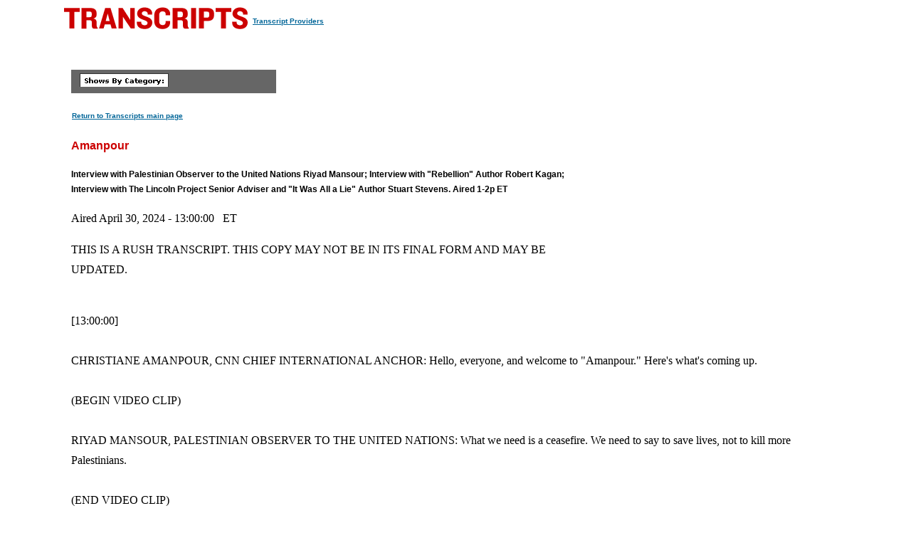

--- FILE ---
content_type: text/html
request_url: https://transcripts.cnn.com/show/ampr/date/2024-04-30/segment/01
body_size: 21159
content:
<!DOCTYPE html>
<html lang="en">
<head>
<meta http-equiv="content-type" content="text/html; charset=iso-8859-1"/>
<title>CNN.com - Transcripts</title>

<link rel="stylesheet" href="/assets/story.css" type="text/css">

<style type="text/css">
<!--
.cnnTransHeaders,
.cnnTransDate
{ font-family: verdana, arial, sans-serif; }

.cnnTransCal,
.cnnTransHead,
.cnnTransStoryHead,
.cnnTransSubHead
{ font-family: arial, helvetica, sans-serif; }

.cnnTransHeaders,
.cnnTransDate,
.cnnTransProv
{ font-size: 10px; }

.cnnTransSubHead
{ font-size: 12px; }

.cnnTransHead
{ font-size: 14px; }

.cnnTransStoryHead
{ font-size: 16px; }

.cnnTransHeaders,
.cnnTransDate,
.cnnTransHead,
.cnnTransStoryHead,
.cnnTransSubHead,
.cnnTransProv
{ font-weight: bold; }

.cnnTransHeaders,
.cnnTransSubHead,
.cnnTransDate
{ color: #000000; }

.cnnTransHead,
.cnnTransStoryHead
{ color: #CC0000; }

.cnnTransHeaders,
.cnnTransCal
{ padding: 6px; }

.cnnTransProv
{font-family: verdana, helvetica, sans-serif; padding:1px;}

#cnnContainer {
	font-size: 16px;
	line-height: 1.75;
	margin: 10px auto 0;
	max-width: 1100px;
}

.breaking-news-showing #cnnContainer {
	margin-top: 20px;
}

#cnnContainer a {
	color: #006598;
}

#cnnContainer a:hover {
	color: #C00;
}
//-->
</style>

<script language="JavaScript1.1" src="/assets/main.js" type="text/javascript"></script>

<script>
	var cnnSiteWideCurrDate = new Date(2013, 1, 12);
</script>
</head>

<body id="contentArea" onload="cnnHandleCSIs()">
<script>window.CNNSTATICSECTION = '';</script>
<div class="cnn-js-chrome-wrapper">
    <div class="cnn-js-navigation" data-type="nav"></div>
</div>
<script>var CNNENV = "//www.cnn.com";</script>
<script src="//z.cdn.turner.com/cnn/.element/ssi/www/misc/4.0/static/js/static-chrome-companion.min.js?v23"></script>

<div id="cnnContainer">
	<div id="cnnContentContainer">
		<!-- breaking news banner -->
		<!--include virtual="/editionssi/breaking_news/2.0/bannerCSI.html"-->
		<div id="cnnMainContent">
			<div id="cnnReskin">
				<div class="cnnWCBox">
					<div class="cnnBoxHeader"><div></div></div>
					<div class="cnnBoxContent">
						<div id="cnnPageTitle">
							<!-- Header -->
							<table cellpadding="0" cellspacing="0" border="0">
								<tr valign="bottom">
									<td width="264">
										<a href="/"><img src="/assets/header.transcripts.gif" alt="TRANSCRIPTS" width="259" height="32" hspace="0" vspace="0" border="0" align="left"/></a>
									</td>
									<td width="370" align="left">
										<span style="font-family: verdana, helvetica, sans-serif; font-size:10px; font-weight:bold; padding:1px;"><a href="/providers" target="providers">Transcript Providers</a></span>
									</td>
								</tr>
							</table>
							<!-- /Header -->
						</div>
						<div class="clear"><img src="/assets/1.gif" width="1" height="5" border="0" alt=""/></div>
						<!-- Content -->

						<!-- table width="770" cellpadding="0" cellspacing="0" border="0" id="cnnArticleWireFrame" -->
						<table cellpadding="0" cellspacing="0" border="0" id="cnnArticleWireFrame">
							<tr><td colspan="2" bgcolor="#ffffff"><img src="/assets/1.gif" width="634" height="1" hspace="0" vspace="0" alt="" border="0"/></td></tr>
							<tr valign="top">
								<td><a name="ContentArea"></a><div style="padding-left:10px;">
									<table width="346" height="280" cellpadding="0" cellspacing="0" border="0" align="right">
										<tr valign="top">
											<td><img src="/assets/1.gif" width="10" height="280" hspace="0" vspace="0" alt="" border="0"></td>
											<td width="336" align="right"><!-- ADSPACE: transcripts/rgt.336x280 -->

<div id="ad-803645" align="center" style="padding: 0; margin: 0; border: 0;"></div>
<br clear="all"/>
											</td>
										</tr>
									</table>

<table width="288" cellpadding="0" cellspacing="0" border="0" bgcolor="#666666">
	<tr valign="bottom">
		<td><img src="/assets/1.gif" width="6" height="24" hspace="0" vspace="0" alt="" border="0"></td>
		<td><img src="/assets/shows_by_cat_white_header.gif" width="125" height="19" hspace="0" vspace="0" alt="" border="0"></td>
		<td align="left">&nbsp;</td>
	</tr>
</table>

<p><a href="/" class="cnnTransProv">Return to Transcripts main page</a></p>


<p class="cnnTransStoryHead">Amanpour</p>
<p class="cnnTransSubHead">Interview with Palestinian Observer to the United Nations Riyad Mansour; Interview with "Rebellion" Author Robert Kagan; Interview with The Lincoln Project Senior Adviser and "It Was All a Lie" Author Stuart Stevens. Aired 1-2p ET</p>
<p class="cnnBodyText">Aired April 30, 2024 - 13:00:00 &nbsp; ET</p>
<p class="cnnBodyText">THIS IS A RUSH TRANSCRIPT. THIS COPY MAY NOT BE IN ITS FINAL FORM AND MAY BE UPDATED.</p>
<p class="cnnBodyText"><br/>[13:00:00]<br/> <br/>CHRISTIANE AMANPOUR, CNN CHIEF INTERNATIONAL ANCHOR:  Hello, everyone, and welcome to "Amanpour." Here's what's coming up.<br/> <br/>(BEGIN VIDEO CLIP)<br/> <br/>RIYAD MANSOUR, PALESTINIAN OBSERVER TO THE UNITED NATIONS:  What we need is a ceasefire. We need to say to save lives, not to kill more Palestinians.<br/> <br/>(END VIDEO CLIP)<br/> <br/>AMANPOUR:  Israel's prime minister says his army will invade Rafah with or without a hostage deal. How long does this war last? And what can a day <br/> <br/> after really look like? My conversation with the top Palestinian diplomat Riyad Mansour at the United Nations.<br/> <br/>Then a dramatic thought. Could America's next election be its last? That's the fear of author and Brookings fellow Robert Kagan, as democracy faces <br/> <br/> severe threats.<br/> <br/>Also, ahead -- <br/> <br/>(BEGIN VIDEO CLIP)<br/> <br/>STUART STEVENS, SENIOR ADVISER, THE LINCOLN PROJECT:  Now, it's been a lot of sleepless nights trying to come to grips with it, but the Republican <br/> <br/> Party now is an autocratic movement.<br/> <br/>(END VIDEO CLIP)<br/> <br/>AMANPOUR:  The view from the anti-MAGA right. Senior adviser to the Lincoln Project, Stuart Stevens, tells Walter Isaacson why being stuck in a <br/> <br/> courtroom could be just what the Trump campaign needs.<br/> <br/>And -- <br/> <br/>(BEGIN VIDEO CLIP)<br/> <br/>SM YASEEN, MUSLIM LEADER:  They are treating us as second-class citizens.<br/> <br/>(END VIDEO CLIP)<br/> <br/>AMANPOUR:  -- India's Muslims say they no longer feel safe as the world's most populous democracy holds elections. We have a special report.<br/> <br/>Welcome to the program everyone. I'm Christiane Amanpour in London.<br/> <br/>As the fate of Israeli hostages and civilians in Gaza hang in the banners, Prime Minister Benjamin Netanyahu today told hostage families that deal or <br/> <br/> no deal with Hamas, Israel's offensive on Rafah is going ahead.<br/> <br/>(BEGIN VIDEO CLIP)<br/> <br/>BENJAMIN NETANYAHU, ISRAELI PRIME MINISTER (through translator):  We will enter Rafah because we have no other choice. We will destroy the Hamas <br/> <br/> battalions there. We will complete all the objectives of the war, including the return of all our hostages.<br/> <br/>(END VIDEO CLIP)<br/> <br/>AMANPOUR:  Meanwhile, the head of the U.N. Relief Agency, known as UNRWA, says there is deep anxiety amongst Palestinians in Rafah. More than a <br/> <br/> million have crowded into that town where Israel ordered them to flee its offenses across the rest of the Gaza Strip. UNRWA also says food supplies <br/> <br/> have increased this month under international pressure, but not nearly enough to stave off famine.<br/> <br/>With the prospect of a ceasefire dim at best now, even as the secretary of state crisscrosses the region, I reached Riyad Mansour in New York. He's <br/> <br/> the official Palestinian observer to the United Nations, and I asked him about his fears for today and the Palestinian Authority's plans for the day <br/> <br/> after the war.<br/> <br/>Ambassador Mansour, welcome to the program.<br/> <br/>RIYAD MANSOUR, PALESTINIAN OBSERVER TO THE UNITED NATIONS:  Thank you for having me.<br/> <br/>AMANPOUR:  So, reports from Israel today that Netanyahu, the prime minister, has told hostage families that with or without a deal with Hamas, <br/> <br/> there will be a move on Rafah. What is your reaction to that?<br/> <br/>MANSOUR:  That would be catastrophic, and we should, as an International Community, by all means, avoid this catastrophe in Rafah. What we need is a <br/> <br/> ceasefire. We need to say to save lives, not to kill more Palestinians.<br/> <br/>AMANPOUR:  The Palestinian authority president, Mahmoud Abbas, has said that the United States is the only country that can stop Israel from <br/> <br/> attacking Rafah. But as you've seen no amount of, you know, protest and dissuasion by the United States seems to be working at all.<br/> <br/>Do you actually believe that the United States has any power to affect this on the ground?<br/> <br/>MANSOUR:  I believe that it has power to affect things on the ground. And we thought that the statement of Secretary of State Blinken in Saudi Arabia <br/> <br/> that the United States still of the opinion that Israel should not storm Rafah and attack it.<br/> <br/>What we need is a ceasefire, not to cave in to the selfish desire of Prime Minister Netanyahu, who is willing to destroy Palestine and Israel <br/> <br/> altogether for the political survival of his -- of himself.<br/> <br/>AMANPOUR:  Have you seen or heard or been told of any efforts to protect the civilians in Rafah? Like so many civilians have moved under Israeli <br/> <br/> orders to the south, to Rafah. And now, they are a potential target. Do you know of any progress in any efforts to move them out of the way?<br/> <br/>[13:05:00]<br/> <br/>MANSOUR:  The way to protect the 1.4 million Palestinians who have been told to move to the south and they are around Rafah is not to allow the <br/> <br/> storming of Rafah. This is the only way to save this large civilian population. And Rafah and around Rafah.<br/> <br/>AMANPOUR:  Are you concerned that if it does come to pass that there is a storming of Rafah, as you put it, that again, there will be this idea of <br/> <br/> potentially forcing the Palestinians across the border into Egypt? You remember, that was a fear at the very beginning. And the Egyptians said no. <br/> <br/> And from the West Bank side, the Jordanians said no. What is your concern now? Could that happen?<br/> <br/>MANSOUR:  We are still extremely concerned as Palestinians, as Palestinian leadership, also as Egyptians and as Arabs. We lived one Nakba in 1948. We <br/> <br/> do not want to live another Nakba if 1 or 2 million Palestinians to be forced -- to be pushed into the Sinai, into Egypt. That would be <br/> <br/> catastrophic. That would be a second Nakba for us. And that could potentially harm the agreement between Israel and Egypt.<br/> <br/>AMANPOUR:  Do you think if they were pushed out, they would be allowed back?<br/> <br/>MANSOUR:  If they are pushed out, they will not be allowed back because the plans of this extreme Israeli government is to depopulate Gaza, to destroy <br/> <br/> UNRWA and then move to the West Bank to push hundreds of thousands of Palestinians from the West Bank in the direction of Egypt so that they can <br/> <br/> have massive demographic transformation in the occupied West Bank, including East Jerusalem, which are the intentions of the extremists in the <br/> <br/> Israeli government.<br/> <br/>AMANPOUR:  Could I just clarify, you mean push them out of the occupied West Bank into Jordan or Egypt?<br/> <br/>MANSOUR:  Yes, into Jordan.<br/> <br/>AMANPOUR:  OK. Can you tell me what's happening there now? Because there are many, many reports of territory and farms and lands of the Palestinian <br/> <br/> inhabitants, you know, being overrun, being taken, property being taken and some -- you know, some attempts to move Palestinians out of their villages. <br/> <br/> What is the situation on the West Bank?<br/> <br/>MANSOUR:  The heart of the extremist in the Israeli government is based in the settle settler illegal campaign in the West Bank, which they want to <br/> <br/> depopulate the West Bank from the Palestinian-Arabs so that what they call Judea and Samaria to be exclusively for the Jewish population in that area.<br/> <br/>And all of the annexation that you see, the expansions of settlements, the terrorisms of settlers against the villagers, Palestinian villagers in the <br/> <br/> West Bank, all of that is for the purpose of creating fear so that the Palestinians either to flee or to be pushed back, pushed into the direction <br/> <br/> of Egypt.<br/> <br/>AMANPOUR:  Egypt or Jordan? You keep saying Egypt. Do you mean Jordan?<br/> <br/>MANSOUR:  No. Sorry, sorry. Jordan.<br/> <br/>AMANPOUR:  Yes. OK. OK. OK. I get it. President Biden has already sanctioned some of these extremists and they also do not agree with what's <br/> <br/> happening to some Palestinians there. Are you getting any support from the IDF, from any of the security forces who are in the occupied West Bank to <br/> <br/> protect Palestinian civilians?<br/> <br/>MANSOUR:  Some of some of those IDF forces are collaborating with the settlers, with the terrorist settlers. In fact, we welcome the opposition <br/> <br/> of the Biden administration in holding those military forces accountable for these crimes. And I believe that some measures have been taking <br/> <br/> elements in five battalions of the Israeli army in the West Bank.<br/> <br/>[13:10:00]<br/> <br/>More of that should take place because they should be protecting the Palestinian civilian population, not to collaborate with the terrorist <br/> <br/> settlers and terrorizing the Palestinian civilian population and forcing them to be pushed out in the direction of Jordan.<br/> <br/>AMANPOUR:  Ambassador, getting back to Gaza, do you believe that after this war, Hamas can ever come back to continue in power in Gaza?<br/> <br/>MANSOUR:  You see, all the political forces among the Palestinian people is a Palestinian issue. The most important thing for us now is to stop this <br/> <br/> war, to begin the process of re-healing, attending to the wounds of our people, and rebuilding the Gaza Strip. And these are the main tasks for the <br/> <br/> new Palestinian government led by Prime Minister Mohammad Mustafa.<br/> <br/>After that, we will go through all the processes that we need to go through, including preparing for elections. And whoever win the elections <br/> <br/> or the forces that will win the election will be responsible forming the government for the State of Palestine in all of its component, including <br/> <br/> the Gaza Strip, the West Bank, and East Jerusalem.<br/> <br/>AMANPOUR:  So, let me talk to you about this then, because there are many polls that show quite a lot of disaffection amongst Palestinians for the <br/> <br/> Palestinian Authority. And increasingly, we're seeing stories, even from Gaza, even under the bombardments and the military offensive there <br/> <br/> disaffection amongst some Palestinians who've been with Hamas for, you know, their past, their lack of governance, the inability to have brought <br/> <br/> them safety, security, economy, and now because of what they're enduring right now.<br/> <br/>But there's also a huge amount of disaffection with you, as I said, with the Palestinian Authority. The latest poll, the Shikaki poll in March, you <br/> <br/> know, shows how the Fatah Party's support has really plummeted. And many people really believe that the Palestinian Authority also needs to <br/> <br/> completely -- I don't know whether it can reform, but it really has not delivered. So, given all of that, what is the plan for the day after?<br/> <br/>MANSOUR:  Well, let me just say that the Palestinian people have been going through so much under this ruthless occupation and the many wars conducted <br/> <br/> against our people, particularly in the Gaza Strip, including this last vicious war, a war of genocide against our people in the Gaza Strip.<br/> <br/>So, therefore, the Palestinian people have good reasons for being angry and frustrated with everyone, including the International Community, including <br/> <br/> their own situations. So, one can understand that.<br/> <br/>But what we need is we need to stop this war, to start giving the Palestinian people hope. And hope can come if we can find ways to put an <br/> <br/> end to this occupation, to allow the Palestinian people to exercise self- determination, including independence of their own state and to govern themselves without the evils of occupation.<br/> <br/>If we have a path in that direction, then the Palestinian people will elect the leaders that they wish, and then they will enter into a different era <br/> <br/> of their lives than the miserable era of living under occupation.<br/> <br/>AMANPOUR:  And you've seen pro-Palestinian protests spreading across U.S. campuses some of them in Europe as well. You must, A, be pleased with that. <br/> <br/> But I obviously have to ask you about the criticism. And that is some people holding up Hamas slogans and signs. And I just wonder, you know, <br/> <br/> what would you say to those people? Does that actually help your cause? Do you think you would tell them to take down those signs?<br/> <br/>MANSOUR:  We cannot tell them, you know, what to do. But I am thrilled -- we are thrilled that there is this massive movement on U.S. campuses <br/> <br/> calling for ceasefire, immediate ceasefire, and saving lives and calling for the Palestinian people to exercise self-determination.<br/> <br/>[13:15:00]<br/> <br/>To see the hundreds of Palestinian flags flown in all these campuses is so thrilling. This is a sense of justice for the Palestinians. And when you <br/> <br/> see hundreds of millions in the streets in all corners of the globe, saying immediate ceasefire, save the lives of the Palestinian people, I hope <br/> <br/> leaders everywhere, including in Washington, D.C. to listen to these powerful messages and to do everything possible to stop the war and the <br/> <br/> onslaught and the aggression against our people and the Gaza Strip and to begin the process of the day after.<br/> <br/>AMANPOUR:  Ambassador Riyad Mansour, thank you so much indeed for joining us.<br/> <br/>MANSOUR:  You're very welcome. Thank you for having me.<br/> <br/>AMANPOUR:  As debates around free speech pulse through college campuses as we saw, the next presidential election in the United States could be about <br/> <br/> the survival of democracy itself. But how did we get to this point where illiberalism so seriously threatens what was once the global role model of <br/> <br/> a republic?<br/> <br/>Robert Kagan is a longtime policy expert who worked in the Reagan administration during the 1980s. His new book, "Rebellion," examines the <br/> <br/> roots of this current crisis and what might come next. And he's joining us now from New York, in fact. Welcome to the program.<br/> <br/>What I'd like to do is read the rest of the title, "Rebellion: How Antiliberalism is Tearing America Apart." Again, Robert Kagan, just briefly <br/> <br/> tell me what you mean by that.<br/> <br/>ROBERT KAGAN, AUTHOR, "REBELLION":  Well, the founders created a government, which we've been living with, based on the principles of the <br/> <br/> Declaration of Independence, which are fundamentally liberal principles. They're about individual rights. They're about human equality. They're <br/> <br/> about the universality of individual rights.<br/> <br/>And it's been true that since the founding, there has always been a significant resistance to those principles, obviously, in the early years <br/> <br/> by slaveholders, later by the Jim Crow South, often by religious groups that that feel that they're losing their position, particularly white <br/> <br/> Christians who feel that they're losing their position in society. And they have, in the case of the Civil War, fought an actual rebellion.<br/> <br/>We thought all this had gone away. But as we see today, there is once again, these forces have risen, they've captured the Republican Party, and <br/> <br/> what they want is a change of regime, as they call it, the regime.<br/> <br/>And the regime they want changed is the system that the founders established with the constitution and after the revolution.<br/> <br/>AMANPOUR:  I want to ask you, because you have said, and we've quoted you as saying, that this next election could be the last. You basically said, <br/> <br/> you know, America is one election away from becoming reality, this idea of overthrowing American democracy.<br/> <br/>And to the alarmists who might say, oh, Bob, there you go again. Are you really -- you know, really want people to believe that the strongest <br/> <br/> democracy in the world is in threat of being overthrown? And by whom? Who are these people? Are they strong enough other than, you know, to be <br/> <br/> flagrantly disregarding, but nonetheless, even four years of Trump, the republic held?<br/> <br/>KAGAN:  Well, it held just barely by a thread. I mean, if it had not been for Mike Pence, we don't know if it would have held. I think it's worth <br/> <br/> remembering that Donald Trump has already tried to become a dictator when he attempted to annul a free and fair election and declare himself the <br/> <br/> victor, if he had succeeded, he would have been ruling as a dictator, not as an elected official.<br/> <br/>And so, the question arises, how could you possibly put someone like that back in office? And I think it's important to understand that the core of <br/> <br/> his support, the really white-hot core of the Trump movement, does want to see this system overthrown. They do want a different form of government. <br/> <br/> Some of them want a Christian nation, which is also contrary to what the founders established. Some of them want a white nation, a nation where <br/> <br/> whites enjoy the privileges that they had enjoyed in the past, many people want to turn the clock back.<br/> <br/>And I think we just have to recognize that it's not so shocking when you look at the entirety of American history, these groups have always existed. <br/> <br/> What's happened now is they've taken control of the Republican Party, and they have someone as their leader who is willing to destroy the system. <br/> <br/> That's what he is. He's a wrecker.<br/> <br/>AMANPOUR:  Just for people who may not think the way you think, in court, and you must be watching this very carefully, the current court case, his <br/> <br/> defense is that, in fact, I was not trying to overthrow the system. Everything I did was to ensure the integrity of the election. I mean, <br/> <br/> that's the heart of the immunity case in the Supreme Court.<br/> <br/>KAGAN:  It's absurd on the face of it. We already know how untrue that is. Is it helping the election -- the integrity of the election to ask a <br/> <br/> governor of Georgia to find me some more votes?<br/> <br/>[13:20:00]<br/> <br/>Is it, does it help the election integrity to create phony electoral states in the -- phony electoral slates in the various different states? We're -- <br/> <br/> it's very clear what Trump tried to do, and he could say anything he wants. The question is, why should anyone believe him unless they're so deeply <br/> <br/> committed to what he's trying to accomplish, which is essentially to change the system, to wreak vengeance on those that he's angry at? They're all <br/> <br/> down with that, and that's why they buy this nonsense that he spills.<br/> <br/>AMANPOUR:  OK. Then why is it -- let's just say they're the MAGA heart of his supporters. But then there are others who are not necessarily MAGA, but <br/> <br/> they happen to be Republicans. People like, you know, Bill Barr, who was attorney general, and who also didn't go along with the effort to overturn <br/> <br/> the election. And yet, he has now said that he would vote for the Republican ticket, i.e., Donald Trump.<br/> <br/>I'm going to play you a little interchange he had with CNN's Kaitlan Collins a few days ago.<br/> <br/>(BEGIN VIDEO CLIP)<br/> <br/>KAITLAN COLLINS, CNN HOST:  You're voting for someone who you believe tried to subvert the peaceful transfer of power, that can't even achieve his own <br/> <br/> policies, that lied about the election even after his attorney general told him that the election wasn't stolen, and as the former chief law <br/> <br/> enforcement in this country, you're going to vote for someone who is facing 88 criminal counts.<br/> <br/>BILL BARR, FORMER U.S. ATTORNEY GENERAL:  Well, look, the 88 criminal counts, a lot of those are -- and I've said -- <br/> <br/>COLLINGS:  Even if 10 of them are accurate.<br/> <br/>BARR:  The answer to the question is yes, I'm supporting. I'm supporting the Republican ticket.<br/> <br/>(END VIDEO CLIP)<br/> <br/>AMANPOUR:  I mean, it is astounding. And how do you account for that? Is it just basic party politics that Republicans will -- you know, these <br/> <br/> Republicans will vote for Republicans no matter who it is or do you think he's amongst the destroyers?<br/> <br/>KAGAN:  No, he's a coward. This -- in his case, it's just cowardice. He wants to be able to survive in a Trump term. After all the horrible things <br/> <br/> that he said about Donald Trump, he's basically trying to find his way back into the good graces. He's afraid that Donald Trump may win, and he's <br/> <br/> probably worried about the consequences to him.<br/> <br/>But this is -- it's impossible to believe that he believes the things that he says. What he's trying to do is rationalize what essentially is him <br/> <br/> folding to Donald Trump. And I think that's true of a massive number of, sort of, professional Republicans, people who, you know, have had jobs in <br/> <br/> the past, would like to have jobs in the future, would like to make money off of being a good Republican in the future.<br/> <br/>The larger question is why are all sort of people we used to think of as average Republicans being willing to support someone who has demonstrated <br/> <br/> his willingness to become a dictator? And the answer there, I think, is mostly that they just don't care that much.<br/> <br/>And this is something that I discuss in my book. Something that Thomas Jefferson worried about. Something that Abraham Lincoln talked about in his <br/> <br/> famous Lyceum speech in 1838, Americans have lost the fundamental love of liberty, the fundamental virtues that are required in our system. You know, <br/> <br/> it is not enough to only want freedom and liberty for yourself. In our system, you have to want it for everyone.<br/> <br/>And if you don't have that sort of sense of liberal virtue, the belief in these universal values then you're willing to allow someone who is going to <br/> <br/> destroy them to take power.<br/> <br/>AMANPOUR:  So, let's just talk about these fundamental American values, and freedom of speech is one of them, freedom of expression, and of course, all <br/> <br/> of that is being demonstrated and tested on American campuses right now, because of the war we were just discussing earlier, Israel's war in Gaza.<br/> <br/>You know, it -- do you see, as some have written, in fact, a Columbia professor, history professor, that it was inevitable that this heavy-handed <br/> <br/> response that has caused it to go even further out of control, calling the police onto campus, National Guard in some states, was going to lead to the <br/> <br/> current situation? Because I just wonder whether you connect that with the liberalism, because we saw over the years Republicans -- even those running <br/> <br/> for president, like the governor of Florida, criticizing so-called liberal and they would add woke, you know, elite universities, banning books from <br/> <br/> schools, all those kinds of things have been going on for a while.<br/> <br/>KAGAN:  Right. And now, they want to use these protests as sort of item A in the general view that they're -- that Republicans and Donald Trump in <br/> <br/> particular are trying to sell, that the left has taken over, that they're destroying our country, that we're in chaos.<br/> <br/>And I think that regardless of what you may feel -- anyone may feel about the protests and the subject matter of the protests or the way they're <br/> <br/> being conducted, the one thing that we can all be confident of is that the American system of government is not threatened by students protesting on <br/> <br/> campuses.<br/> <br/>[13:25:00]<br/> <br/>We will survive students protesting on campuses. But where the real threat comes from is having someone who has already demonstrated his dictatorial <br/> <br/> tendencies be given power again in a circumstance where there will be no one to stop him. Not the Supreme Court, as we've seen. Not if it's a <br/> <br/> Republican controlled Congress, if we've seen. That's what we should be worried about.<br/> <br/>You know, we can spend a lot of time talking about student protests, but it's a real favor to Donald Trump that that's what we're talking about <br/> <br/> today, and not the threat that he poses to this nation.<br/> <br/>AMANPOUR:  I'm going to come back to that in a moment, but first, I want to ask you whether you think we, the press, also have a responsibility and <br/> <br/> also part of this whole body politic? As you saw, obviously, during the White House Correspondents' Dinner, Biden roasted Trump, Biden was roasted <br/> <br/> by the others.<br/> <br/>But he said the following, and it was directed at the correspondents in the room and probably at all of us.<br/> <br/>(BEGIN VIDEO CLIP)<br/> <br/>JOE BIDEN, U.S. PRESIDENT:  I'm sincerely not asking of you to take sides, but asking to rise up to the seriousness of the moment, move past the horse <br/> <br/> race numbers and the gotcha moments and the distractions, the sideshows that have come to dominate and sensationalize our politics, and focus on <br/> <br/> what's actually at stake. And I think in your hearts you know what's at stake. The stakes couldn't be higher.<br/> <br/>(END VIDEO CLIP)<br/> <br/>AMANPOUR:  So, do you think, like he does, you know, he's putting us on notice, you've got to do your job properly?<br/> <br/>KAGAN:  You know, I don't know that the press is not doing its job properly. You know, there are financial incentives that I think are harmful <br/> <br/> in terms of the press. I think covering Trump the way he gets covered, covering the horse race of the election the way it gets covered is just <br/> <br/> about money. But the press, I think, also realizes that there is no free press in all likelihood in a Trump administration. So, they should <br/> <br/> understand that this is existential, and I think they do.<br/> <br/>I don't think people are lacking information. This is where I feel like we've gone too far with the notion that people who are Fox viewers don't <br/> <br/> really understand what's going on. I think everybody understands what's going on, and they're making their choices according to what they regard as <br/> <br/> their interests. And unfortunately, for many people, their interests do not include preserving the government that the foundings -- that the founders <br/> <br/> bequeathed to us.<br/> <br/>You know, Benjamin Franklin said, allegedly, a republic if you can keep it. And I think there's a real question whether, you know, enough Americans <br/> <br/> really care about keeping it at this point.<br/> <br/>AMANPOUR:  So, do enough Americans, including the administration, care enough about what they've all called, at least the administration, the <br/> <br/> frontline for democracy in Europe today, or in affecting America, is in Ukraine? Russia wants to re-establish its old -- you know, its old power <br/> <br/> base in the former Soviet Union, and it is now -- you know, now making real inroads.<br/> <br/>Do you see that, and the, so far, inability to really give Ukraine what it needs to win as threatening the liberal democracy that you're talking about <br/> <br/> in your book?<br/> <br/>KAGAN:  Well, there's two things to be said. One is that there's no question that the reason we regard Ukraine as a vital interest in the way <br/> <br/> that Mitch McConnell has talked about it, in the way that Mike Johnson has talked about it, is because there -- it is liberalism that's under threat <br/> <br/> in Europe. And we know that Putin is antithetical to liberalism, he's hostile to liberalism.<br/> <br/>And the other thing to -- that we should take note of is that all these Republicans who are pro-Putin, they're not pro-Putin on geopolitical <br/> <br/> grounds, they don't care about geopolitics. They're pro-Putin because he is anti-liberal, because he's opposed to liberal democracy. They like his form <br/> <br/> of government.<br/> <br/>Tucker Carlson went there and tried to explain to us why everybody in Russia is living better than everyone in the United States, because he <br/> <br/> prefers that. And I think we need to understand that the same people who are pro-Putin want to kill liberal democracy here in the United States.<br/> <br/>AMANPOUR:  I just have to point out in due diligence that you are married to Victoria Nuland who was, until recently, senior figure in the State <br/> <br/> Department and overseeing quite a lot of the Russia-Ukraine issue. But I want to go on to ask you this, in terms of what you've just told us, <br/> <br/> Representative Mike McCaul says Russian propaganda has "infected a good chunk of my party's base." He's a Republican. Republican Max Miller says <br/> <br/> that 15 to 20 Republican members of Congress are "compromised by Russia."<br/> <br/>How is Russia succeeding, particularly with the party who used to be the one that stood up against communism and, you know, fought that fight for so <br/> <br/> many generations?<br/> <br/>[13:30:00]<br/> <br/>KAGAN:  Well, again, it's clearly not that party anymore. But again, I don't want to make it seem like the Russians are brilliantly figuring out <br/> <br/> how to brainwash American Republican congressmen and women. They know perfectly well what the truth is.<br/> <br/>What they are willing to do is spout deliberately Russian propaganda in order to make their case at home. You know, if you want to be opposed to <br/> <br/> Ukraine and obviously, you can't make a geopolitical argument for it because it's obviously in America's interest to do it. The argument that <br/> <br/> you're going to make is that Ukraine is a Nazi government, or that Ukraine is filled -- is corrupt beyond all hope, or that the war is America's <br/> <br/> fault, which is something that Marjorie Taylor Greene and others say.<br/> <br/>But it's not that the Russians are succeeding, it's that these people are leaping on any argument that they can offer, and sometimes the Russians <br/> <br/> give them some good arguments.<br/> <br/>AMANPOUR:  And finally, because Trump has been, you know, accused of being, you know, cozy with Putin. If he wins -- well, many have said that his <br/> <br/> trials are just, you know, riling up his base even more and getting him more attention. What do you see? Do you see any political vulnerabilities <br/> <br/> for Trump?<br/> <br/>KAGAN:  I mean, obviously there are political vulnerabilities when it comes to something like abortion. I think that potentially cuts into, you know, <br/> <br/> that sort of allegedly moderate Republican vote in the suburbs, especially for women.<br/> <br/>You know, I would like to think that the more people can be made to focus on the fact that he is a threat to our system, to our liberal democratic <br/> <br/> system, that at least some people around the margins will decide that it's too big a risk to take.<br/> <br/>But right now, I think like everyone else, it seems to me the election is too close to call, and I don't see what's going to change the present <br/> <br/> dynamic, obviously the events we can't foresee. I certainly don't believe that his court trials are going to do so much significant damage to him <br/> <br/> that it's going to affect the election.<br/> <br/>AMANPOUR:  Really interesting. Robert Kagan, thank you so much for being with us tonight.<br/> <br/>Now, in New York, the Trump machine finds that it's not in control. In the courtroom, which we were just talking about, the judge presiding over <br/> <br/> Trump's hush money election interference case has fined him $9,000 for violating a gag order. He also warned Trump could face jail time if he <br/> <br/> continues to defy the order by publicly criticizing expected trial witnesses.<br/> <br/>Stuart Stevens, a former Republican strategist, admits that he's still coming to grips today's GOP and its embrace of a man facing 91 criminal <br/> <br/> charges, and the grand old party's creeping authoritarian character, as he explains with Walter Isaacson.<br/> <br/>(BEGIN VIDEO CLIP)<br/> <br/>WALTER ISAACSON, CO-HOST, AMANPOUR AND CO.:  Thank you, Christiane. And, Stuart Stevens, welcome back to the show.<br/> <br/>STUART STEVENS, SENIOR ADVISER, THE LINCOLN PROJECT AND AUTHOR, "IT WAS ALL A LIE":  Great to see you, Walter. Thanks.<br/> <br/>ISAACSON:  You've been a Republican strategist most of your life, worked for George Bush, Mitt Romney, and then have been part of the anti-Trump <br/> <br/> movement in the Republican Party. Now, you're watching him on trial. In some ways, he's running on the notion of grievance and persecution. Does <br/> <br/> this trial help him or hurt him?<br/> <br/>STEVENS:  Well, you know, I mean, I think that the sort of headline on this is that Trump is still a viable candidate and he's on trial. That in itself <br/> <br/> is extraordinary. Look, I think if you're one of the smart people running the Trump campaign, and they do have smart professionals now, this isn't <br/> <br/> what your ideal scenario would have been. But at the same time, it's not disqualifying for Trump, which it would be for any other candidate I can <br/> <br/> think of.<br/> <br/>And what -- the essence of that is that Trump's campaign, particularly in this cycle, is based on being a victim. It's the grievance campaign. I am <br/> <br/> your retribution. The deep state is out to get us. What better proof that the deep state is out to get us than the deep state has me on trial.<br/> <br/>ISAACSON:  And you say these are really smart people running the campaign. Are they going to use this to help this politics of grievance?<br/> <br/>STEVENS:  Yes, they're going to use it to try to eat as a proof point. You know, if you have -- you have to get inside their heads, Walter, the whole <br/> <br/> Trump thing. So, in their world, Trump won the presidency, the White House has been stolen. And the only way that they can stop Trump, who was the <br/> <br/> legally elected president, they say, from winning again is to put them in jail.<br/> <br/>So, this is just that process of the deep state trying to take away from you, the voter, your right to choose your president, and they would say, <br/> <br/> restore democracy. It's sort of like the aliens built the pyramids. Once you understand that, everything else makes a lot of sense. You know, the <br/> <br/> problem is aliens didn't build the pyramids. But that's how they see the world and this fits into that worldview.<br/> <br/>[13:35:00]<br/> <br/>ISAACSON:  If Trump were not on trial, if there had not been all of these indictments, would he be in a stronger or a weaker position?<br/> <br/>STEVENS:  I think that the indictments helped him in the primary because it then became necessary to support Trump in the primary to prove that what <br/> <br/> the Democrats were saying and they put in the same Democrats in the deep state are exactly the same.<br/> <br/>I don't think it is going to help him in the general election. I think that there's something that is going to be disconcerting and wearing the people <br/> <br/> to see a potential president of the United States, a former president of the United States on trial in multiple jurisdictions.<br/> <br/>ISAACSON:  But wait, haven't people been saying this for a year or two that eventually wear down?<br/> <br/>STEVENS:  Yes. Yes. But the audience has been -- the audience that has been voting has been that primary audience. And it was fascinating to see the <br/> <br/> split in the primary electorate that pretty much the threshold belief that if you voted for Trump, you believe that he won the presidency last time. <br/> <br/> Very few of Nikki Haley's voters believe that. The majority of the country doesn't believe that.<br/> <br/>So, I just think that -- you know, I've compared the Trump candidacy to somebody walking around with a paper bag full of water. I don't think it's <br/> <br/> going to leak, but I think there's a very good chance it's going to go -- and when it goes, it's going to be very hard to put the water back in the <br/> <br/> bag.<br/> <br/>ISAACSON:  Were you surprised that the Republican Party, not just a hardcore base, but a majority of people in the primaries, rallied around <br/> <br/> him that way?<br/> <br/>STEVENS:  Oh, Walter, you know, I had a going on a business sale with any optimism in the Republican Party. I think that we've seen a complete <br/> <br/> collapse of any immoral authority of the party. And the people to blame are not Donald Trump. Donald Trump is just being Donald Trump. It's all of the <br/> <br/> people that you and I know, and I helped elect a lot of them, who before Trump, they wouldn't have had lunch with Trump. They wouldn't let Trump in <br/> <br/> their house.<br/> <br/>They know that he's destructive to democracy. They know he's not a conservative. They know that Putin helped elect him. And yet, they still <br/> <br/> support him.<br/> <br/>ISAACSON:  Why is that?<br/> <br/>STEVENS:  That is a profound question. And I asked myself that. And that led me to write this book, "It Was All a Lie." And what -- the only <br/> <br/> conclusion I come to that makes any sense to me, and I think it makes any sense at all, is that all of these things that we espoused as deep values, <br/> <br/> Walter, that the party held, character counts, strong on Soviet Union, strong on Russia, the deficit matters, all of these things, we said were <br/> <br/> values were in fact just marketing slogans.<br/> <br/>So, OK, that's not the case then. So, character really doesn't count. Sure, we'll support the candidate who supports Vladimir Putin in, you know, the <br/> <br/> largest war in Europe since World War II. I don't know how else to come to a conclusion because people don't abandon deeply held beliefs in a couple <br/> <br/> of years. And the party has just walked away from these.<br/> <br/>You know, the Republican Party now doesn't really exist as a normal American political party in any kind of tradition. It exists to defeat <br/> <br/> Democrats. And, you know, that's how cartels operate. Nobody asks OPEC, what is your higher purpose? You sell oil.<br/> <br/>And, you know, it's not like a fun thing to admit. And I've spent a lot of sleepless nights trying to come to grips with it, but the Republican Party <br/> <br/> now is an autocratic movement. And I think what you see in front of the Supreme Court, where they're actually trying to make the case that a <br/> <br/> president is above the law, it's just further proof that. It's why they -- the conservative movement is in love with Viktor Orban and Vladimir Putin.<br/> <br/>ISAACSON:  There's a group of people in the Republican Party who have, of course, pushed back Liz Cheney, most prominent among them, even Senator <br/> <br/> Mitt Romney, Former Vice President Mike Pence. Do you see the possibility that more and more Republicans like that will come forward between now and <br/> <br/> the election?<br/> <br/>[13:40:00]<br/> <br/>STEVENS:  I don't think there's many Republicans like them. I think if Trump is convicted it might make a difference with some. You know what -- I <br/> <br/> think it's very interesting to look at, say, Chris Christie, who was a former client of mine. Loved the guy. Could not believe he endorsed Donald <br/> <br/> Trump in 2016. I remember standing at Atlanta Airport and seeing, you know, CNN and literally tears came to my eyes. It was like, how is this person <br/> <br/> that I love doing this.<br/> <br/>And I think he would say it was a mistake now, which is good. What he's going out there and saying now is what should have been said. But when you <br/> <br/> listen to Chris Christie, how do you come to any other conclusion but you have to support Joe Biden?<br/> <br/>Same with Asa Hutchinson, who ran in the Republican primary, former governor of Arkansas, another former client of mine, a really good and <br/> <br/> decent human being, and you may not agree with his politics. He has to support. Liz Cheney has to support Biden. Mitt Romney will support Biden. I <br/> <br/> think -- <br/> <br/>ISAACSON:  Well, you think or he should -- <br/> <br/>STEVENS:  I think they will. I think those two definitely will.<br/> <br/>ISAACSON:  Do you think that Biden -- and Biden hadn't called them yet? Do you think Biden should reach out to all of them and create a Republicans <br/> <br/> for Biden committee?<br/> <br/>STEVENS:  Sure. When the time is right. You know, if a prominent Republican came to me and said, I want to endorse Joe Biden, my advice, as wearing my <br/> <br/> political consultant hat, would be, that's great. I would wait. Because if you do it now, it's not going to mean as much as if you do it, say, during <br/> <br/> the Democratic Convention. And timing is pretty much everything in politics.<br/> <br/>So, I hope this will happen. If Trump is convicted, it may make that entry ramp a little smoother. But really, you don't need a conviction in any of <br/> <br/> these trials to know that Donald Trump should not be president. So, you know, it's just -- I mean, think about it, Walter, the Republican Party <br/> <br/> doesn't have room for a Cheney? Really? A Cheney? What do you do with that?<br/> <br/>And there is no Republican Party to go back to. And people just have to come to grips with that. There's a kind of false hope that somehow we can <br/> <br/> just look beyond Trump, and McConnell expressed a lot of this, and a lot of these sort of gentry Republicans have held their nose and say, well, you <br/> <br/> know, we're just going to be able to put Trump behind us.<br/> <br/>No, no. The party -- there is a need for a center right conservative party in America. That cannot be the Republican Party as it's currently <br/> <br/> construed.<br/> <br/>ISAACSON:  So, wait. What happens if there's a need for a center right party and the Republican Party has abandoned that? What do you see down the <br/> <br/> road?<br/> <br/>STEVENS:  I think 2032 is the best hope that you could have a sane center right party that will emerge. You know, pain is the best teacher in <br/> <br/> politics. Arguably, maybe the only teacher. And what needs to happen is Republicans need to lose, and they need to lose again and again. And then, <br/> <br/> out of some sense of survival, you could see a sane party emerging.<br/> <br/>You know, a lot of this ultimately has to do with race, Walter. We're a country that's headed to becoming a minority majority country. If you're 16 <br/> <br/> years and under in America, you -- the majority are nonwhite. Trump's base is 85 percent white. And it's that reality that drives so much of the <br/> <br/> Republican Party's efforts to change election laws and to sort of curate the election.<br/> <br/>ISAACSON:  You talk about the politics of grievance and of anti-corporate, anti-state feelings. How does Robert F. Kennedy Jr. fit into this equation?<br/> <br/>STEVENS:  It's a great question. I think it comes down to who RFK. Jr. is. If come October, and RFK Jr. is defined as a crusading environmentalist <br/> <br/> lawyer that took on big corporations, that guy's going to hurt Joe Biden. If RFK Jr. is defined as this wacky conspiracy nut who has said that there <br/> <br/> is no safe vaccine, which means he's basically the, you know, anti-polio vaccine candidate who believes -- has expressed these conspiracies about <br/> <br/> the CIA killing his father and how, you know, Prozac leads to school shootings, I think that guy will probably hurt Trump more.<br/> <br/>[13:45:00]<br/> <br/>But, you know, if it was up to me, I would rather just have a straight race with no third-party candidates. It's a cleaner race. You have to make it a <br/> <br/> choice between Trump and Biden. And there are voters out there who don't like Trump, who are uncomfortable with Biden. If you give them any sort of <br/> <br/> socially accepted off ramp, my fear is that they'll take them.<br/> <br/>That was a great fallacy of a no labels candidate. And all the candidates they talked about definitely would have just helped elect Donald Trump, <br/> <br/> which maybe is one of the reasons that ultimately, they didn't go forward. But, you know, in The Lincoln Project, we're out there defining Robert <br/> <br/> Kennedy for what he is, a conspiracy nut who's anti-vaxxer. I think that's what needs to be done. And I hope that's who he is in October.<br/> <br/>ISAACSON:  The last few lines of your op-ed, let me quote them to you. You say, we should not normalize how extraordinary it is that Mr. Trump is <br/> <br/> still a viable candidate for president. The Biden campaign will watch the spectacle unfold asking, how is this guy still in the race? So, let me ask <br/> <br/> you, how is this guy still in the race?<br/> <br/>STEVENS:  It goes, I think, to a fundamental hollowness that existed within the Republican Party that Trump brought to light.<br/> <br/>ISAACSON:  But also, the American electorate?<br/> <br/>STEVENS:  Well, you look at among Democrats, Trump is, you know, not getting a lot of support. But yes, you would have to say he is appealing to <br/> <br/> a dark side of America. And we've had other candidates who did that. George Wallace did it. We just didn't have him nominated by a major political <br/> <br/> party. The Democratic Party rejected George Wallace. The Republican Party embraced it.<br/> <br/>You know, I think that there has been, by the establishment of the Republican Party embracing Trump, it has given a permission structure for <br/> <br/> people who are troubled by a lot of Trump to say, well, he couldn't -- he must not be that bad. I think he's a little weird and all this, but, hey, <br/> <br/> my governor -- I know my governor better. My Senator, they're normal humans. They support Trump. And that is the failure of the party not to <br/> <br/> stand up to Trump.<br/> <br/>But look, if you're going to ask me if Donald Trump wins his next race, does it say something that's very, very troubling about the future of <br/> <br/> democracy? My answer overwhelmingly is yes. You know, it's difficult to talk about this without sounding alarmist, and language is one of the <br/> <br/> issues that, you know, we struggle with. But I think if Donald Trump wins this election, it will be the last election that we can recognize as a <br/> <br/> normal American election.<br/> <br/>I know these people. As bad as you think they are, they are worse. They want a different America, and they're open about it when you really listen <br/> <br/> to them, and that's why they embrace Russia so much. They look at Russia, and they say, OK. Russia, no nonwhite people in power. Putin says there's <br/> <br/> no gays in Russia. There's no women in power. Elections are performative, but not decisive. That looks pretty good. And they embrace that.<br/> <br/>So, the idea, you know, America is rapidly changing, non-college educated white voters have the largest declining demographic in the country, and <br/> <br/> they find it unsettling and troubling and they would like to stop that. And they will -- they are about the business of trying to change elections so <br/> <br/> that they reduce the power of those who see a different America. And that's -- the Electoral College facilitates that. Biden won by 7 million votes, <br/> <br/> but it's 45,000 votes to change hands in just exactly the right places Trump would still win.<br/> <br/>So, I think it's a race about the future of America. I think the cliche this is the most important race of our lifetime has never been more true.<br/> <br/>ISAACSON:  Stuart Stevens, thank you so much for joining us again.<br/> <br/>STEVENS:  Thank you, Walter.<br/> <br/>(END VIDEO CLIP)<br/> <br/>AMANPOUR:  So, that was two Republicans, two former Republicans, talking about their party today.<br/> <br/>Next, we turn to India, a key example of the power of religious nationalist authoritarianism, while also being the world's largest democracy.<br/> <br/>[13:50:00]<br/> <br/>With nearly a billion people eligible to vote, the election is taking six weeks to complete. But, as current Prime Minister Narendra Modi seeks a <br/> <br/> third term, people fear a rise in religious segregation in a country where tensions between Hindu and Muslim communities are already high, and the <br/> <br/> press finds itself threatened too. As Correspondent Will Ripley found out, some are accusing Modi of using Islamophobic rhetoric on the campaign <br/> <br/> trail.<br/> <br/>(BEGIN VIDEO CLIP)<br/> <br/>WILL RIPLEY, CNN CORRESPONDENT (voice-over):  In Varanasi, on India's holiest river, the Ganges, Hindus worship with the purifying power of fire. <br/> <br/> But smoldering religious tensions risk igniting a dangerous conflict between India's Hindu nationalists and their Muslim neighbors, who tell us <br/> <br/> they no longer feel welcome or safe.<br/> <br/>We came here as tensions are rising over this 17th century mosque. Hindus say it sits on land stolen from them hundreds of years ago. Now, they're <br/> <br/> fighting in court to get it back.<br/> <br/>SM YASEEN, MUSLIM LEADER:  My community is very much worried.<br/> <br/>RIPLEY (voice-over):  Longtime Muslim leader SM Yaseen says Hindus are trying to take over their mosque.<br/> <br/>RIPLEY:  How difficult is it to fight this in court?<br/> <br/>YASEEN:  It's very difficult. Nobody is listening to us. Nobody.<br/> <br/>RIPLEY (voice-over):  Yaseen blames India's popular prime minister, Narendra Modi, for mixing politics and religion. Modi's political opponents <br/> <br/> say he's marginalizing the nation's more than 200 million Muslims.<br/> <br/>YASEEN:  They are treating us as second-class citizens.<br/> <br/>SWAMI JITENDRANAND SARASWATI, HINDU RELIGIOUS LEADER (through translator):  If they're saying they feel like they are second-class citizens, then this <br/> <br/> makes me happy.<br/> <br/>RIPLEY (voice-over):  Swami Jitendranand Saraswati is a Hindu spiritual leader with views on Muslims many would consider Islamophobic.<br/> <br/>SARASWATI (through translator):  In the blood of a Muslim, there is a desire to want to riot all the time.<br/> <br/>RIPLEY (voice-over):  Muslim shopkeeper Shamsher Ali feels like he's being pushed out.<br/> <br/>SHAMSHER ALI, MUSLIM SHOPKEEPER (through translator):  Anything can happen at any point. That is the amount of hate now. They say, leave the country. <br/> <br/> Where will we go? We were born here. We will die here. This is my country.<br/> <br/>RIPLEY (voice-over):  A country where violence against Muslims is on the rise. A Delhi police officer was caught on camera last month kicking a <br/> <br/> group of Muslim men praying by the side of the road. The video went viral. The officer suspended. Another police officer arrested for killing three <br/> <br/> Muslims on a train, praising the prime minister while standing over their bodies.<br/> <br/>The worst was in 2020. Violence broke out between Hindus and Muslims in the capital, New Delhi. Dozens of people died, mostly Muslims. It happened <br/> <br/> around the same time Modi was meeting then-President Donald Trump. Even those who survived one of the darkest chapters in India's recent history <br/> <br/> will never be the same.<br/> <br/>Nasir Ali says a Hindu man shot him in the face near his home, the one place he should have been safe. He says the police did practically nothing, <br/> <br/> a charge they deny.<br/> <br/>NASIR ALI, DELHI RESIDENT (through translator):  Everyone was feeling unsafe. We can no longer rely on the police.<br/> <br/>RIPLEY (voice-over):  A court order called their investigation casual, callous, and farcical. Four years later, the case is still ongoing in a <br/> <br/> higher court.<br/> <br/>RIPLEY:  Is there justice for Muslims like you in India today?<br/> <br/>ALI (through translator):  No. Our only crime is that we are Muslims.<br/> <br/>RIPLEY (voice-over):  The national spokesperson for Prime Minister Modi's party, the BJP, says people of all religions have the same rights.<br/> <br/>RIPLEY:  Is this a Hindu first government?<br/> <br/>JAIVEER SHERGILL, NATIONAL SPOKESPERSON, BHARATIYA JANATA PARTY:  India by fabric, by design, by structure, by constitution, is secular. India's <br/> <br/> constitution protects the Indian democracy. No political party in country is strong enough to bulldoze the constitution, to bulldoze the will of the <br/> <br/> people.<br/> <br/>RIPLEY (voice-over):  Muslim-owned buildings are literally being bulldozed in what the government calls a crackdown on illegal construction and <br/> <br/> accused criminals. A brand of bulldozer justice all too common in India.<br/> <br/>Prime Minister Modi accused of adding fuel to the fire when he used a derogatory term for Muslims at a recent election rally.<br/> <br/>NARENDRA MODI, INDIAN PRIME MINISTER (through translator):  Should you hard earned money be given to infiltrators?<br/> <br/>RIPLEY (voice-over):  He's running for a rare third term.<br/> <br/>RIPLEY:  What is the worst that could happen, in your view, over the next five years?<br/> <br/>YASEEN:  What happened, I don't know, but that will be not good for our country.<br/> <br/>RIPLEY (voice-over):  Many Muslims in Modi's India say it doesn't feel like their country anymore.<br/> <br/>(END VIDEO CLIP)<br/> <br/>[13:55:00]<br/> <br/>AMANPOUR:  And later this week, tune in for my conversation with Sathnam Sanghera where we dig into Modi and the British empire's legacy. Take a <br/> <br/> quick look.<br/> <br/>(BEGIN VIDEO CLIP)<br/> <br/>SATHNAM SANGHERA, AUTHOR, EMPIREWORLD":  India is fundamentally, when it was born, a secular nation We saw what happened when it became religious <br/> <br/> based with partition, up to 2 million people died, 15 million people were displaced. That's what can happen when you turn that part of the world into <br/> <br/> a matter of religion. And it's very worrying what he's doing in India, I think, as a seat person, as someone who comes from a minority family.<br/> <br/>(END VIDEO CLIP)<br/> <br/>AMANPOUR:  And that's it for now. Thank you for watching. Goodbye from London.<br/> <br/>(COMMERCIAL BREAK)<br/> <br/>[14:00:00]<br/> <br/>END<br/> <br/></p>


                            </div></td>
						</tr>
					</table>

						<!-- /Content -->
					</div><!-- /cnnBoxContent -->
					<div class="cnnBoxFooter"><div></div></div>
				</div><!-- /cnnWCBox -->
				<div class="clear"><img src="/assets/1.gif" width="1" height="1" border="0" alt=""/></div>
			</div><!-- /cnnReskin -->
		</div><!-- /cnnMainContent -->
	</div><!-- /cnnContentContainer -->
<script>var CNN = CNN || {}; </script>
<div class="cnn-js-chrome-wrapper">
    <div class="cnn-js-navigation" data-type="footer"></div>
</div>
<script type="text/javascript" src="//lightning.cnn.com/launch/7be62238e4c3/97fa00444124/launch-2878c87af5e3.min.js"></script>


</div><!-- /cnnContainer -->
<img src="//cdn.cnn.com/cnn/images/1.gif" alt="" id="TargetImage" name="TargetImage" width="1" height="1" 
onLoad="getAdHeadCookie(this)"><img src="//cdn.cnn.com/cnn/images/1.gif" alt="" id="TargetImageDE" 
name="TargetImageDE" width="1" height="1" onLoad="getDEAdHeadCookie(this)">

</body>
</html>

--- FILE ---
content_type: application/x-javascript;charset=utf-8
request_url: https://smetrics.cnn.com/id?d_visid_ver=5.5.0&d_fieldgroup=A&mcorgid=7FF852E2556756057F000101%40AdobeOrg&mid=63790844918927195378171060916356102939&ts=1769351809738
body_size: -39
content:
{"mid":"63790844918927195378171060916356102939"}

--- FILE ---
content_type: application/javascript
request_url: https://ml314.com/utsync.ashx?et=0&eid=64240&ct=js&fp=YOUR_USER_ID&cp=https%3A%2F%2Ftranscripts.cnn.com%2Fshow%2Fampr%2Fdate%2F2024-04-30%2Fsegment%2F01&pv=1769351809897_v1sh0lskb&bl=en-us%40posix&cb=7423659&si=1769351809897_v1sh0lskb&s=1280x720&nc=1&v=2.8.0.252-lw
body_size: 227
content:
_ml.setFPI('3658556600586600448');_ml.syncCallback({"es":true,"ds":true});